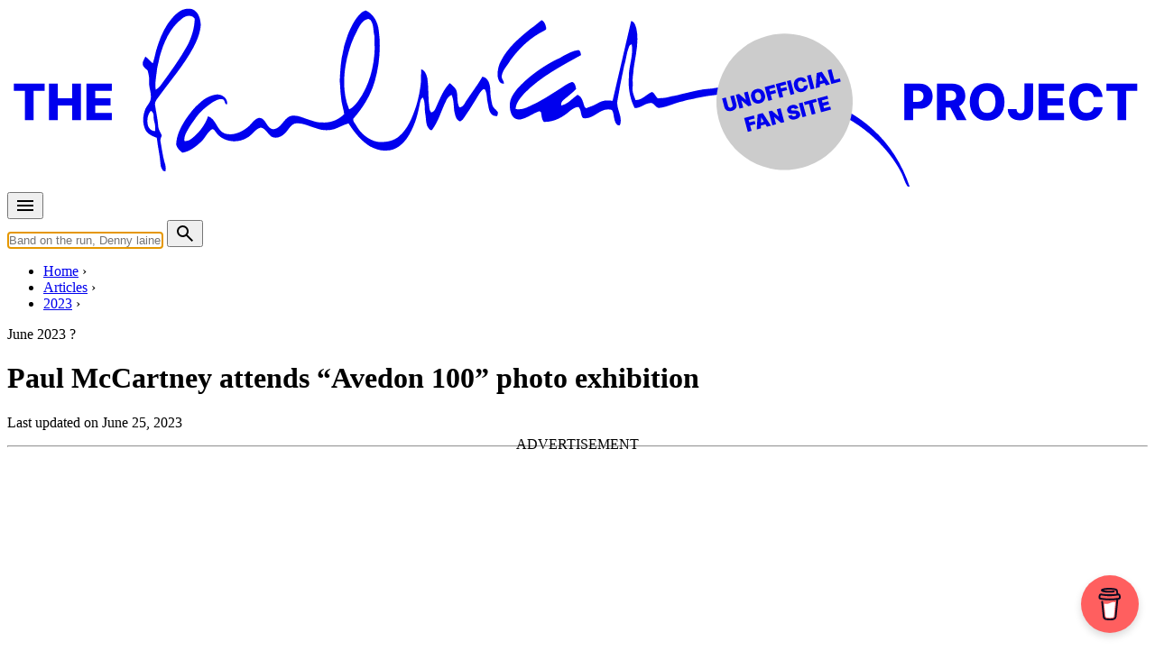

--- FILE ---
content_type: text/html; charset=utf-8
request_url: https://www.google.com/recaptcha/api2/aframe
body_size: 267
content:
<!DOCTYPE HTML><html><head><meta http-equiv="content-type" content="text/html; charset=UTF-8"></head><body><script nonce="rmS8aW9PYSkHehqiwSA8GQ">/** Anti-fraud and anti-abuse applications only. See google.com/recaptcha */ try{var clients={'sodar':'https://pagead2.googlesyndication.com/pagead/sodar?'};window.addEventListener("message",function(a){try{if(a.source===window.parent){var b=JSON.parse(a.data);var c=clients[b['id']];if(c){var d=document.createElement('img');d.src=c+b['params']+'&rc='+(localStorage.getItem("rc::a")?sessionStorage.getItem("rc::b"):"");window.document.body.appendChild(d);sessionStorage.setItem("rc::e",parseInt(sessionStorage.getItem("rc::e")||0)+1);localStorage.setItem("rc::h",'1769372163886');}}}catch(b){}});window.parent.postMessage("_grecaptcha_ready", "*");}catch(b){}</script></body></html>